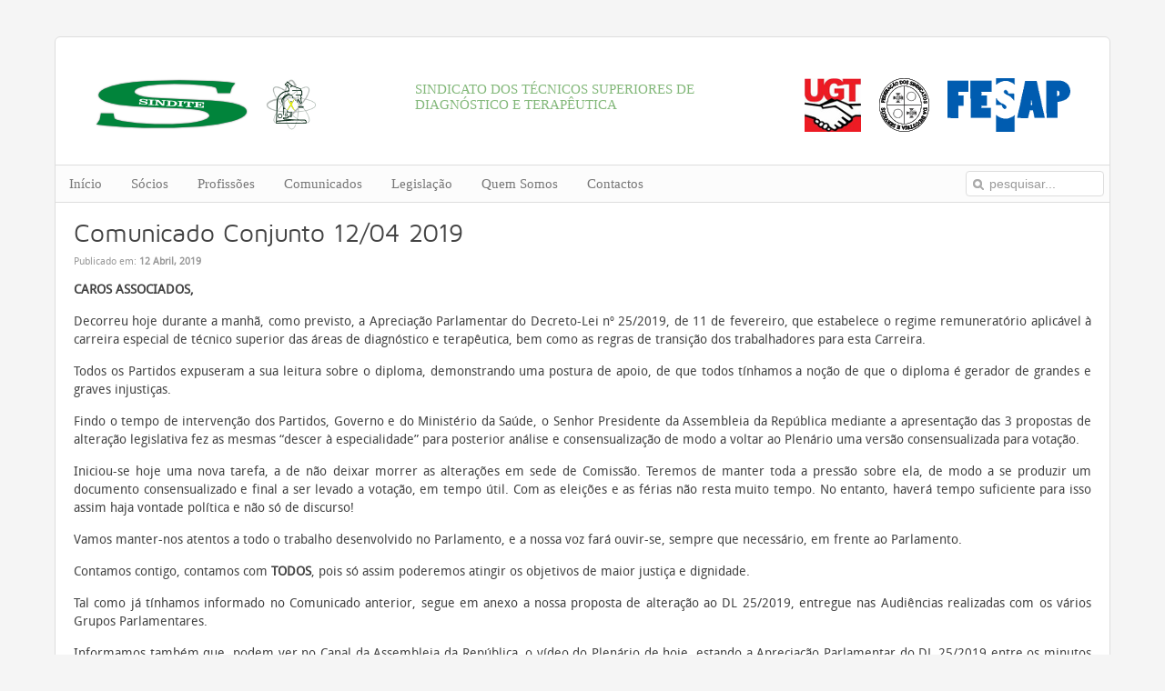

--- FILE ---
content_type: text/html; charset=UTF-8
request_url: https://sindite.pt/?p=3185
body_size: 7695
content:
<!DOCTYPE HTML>
<html lang="pt-PT" dir="ltr">

<head>
<meta charset="UTF-8" />
<meta http-equiv="X-UA-Compatible" content="IE=edge,chrome=1">
<meta name="viewport" content="width=device-width, initial-scale=1">
<title>SINDITE &#8211; Sindicato dos Técnicos Superiores de Diagnóstico e Terapêutica  &raquo; Comunicado Conjunto 12/04 2019</title>
<link rel="shortcut icon" href="/wp-content/themes/yoo_nano2_wp/favicon.ico" />
<link rel="apple-touch-icon-precomposed" href="/wp-content/themes/yoo_nano2_wp/apple_touch_icon.png" />
<meta name='robots' content='max-image-preview:large' />
	<style>img:is([sizes="auto" i], [sizes^="auto," i]) { contain-intrinsic-size: 3000px 1500px }</style>
	<link rel='dns-prefetch' href='//maxcdn.bootstrapcdn.com' />
<script type="text/javascript">
/* <![CDATA[ */
window._wpemojiSettings = {"baseUrl":"https:\/\/s.w.org\/images\/core\/emoji\/15.0.3\/72x72\/","ext":".png","svgUrl":"https:\/\/s.w.org\/images\/core\/emoji\/15.0.3\/svg\/","svgExt":".svg","source":{"concatemoji":"https:\/\/sindite.pt\/wp-includes\/js\/wp-emoji-release.min.js?ver=6.7.4"}};
/*! This file is auto-generated */
!function(i,n){var o,s,e;function c(e){try{var t={supportTests:e,timestamp:(new Date).valueOf()};sessionStorage.setItem(o,JSON.stringify(t))}catch(e){}}function p(e,t,n){e.clearRect(0,0,e.canvas.width,e.canvas.height),e.fillText(t,0,0);var t=new Uint32Array(e.getImageData(0,0,e.canvas.width,e.canvas.height).data),r=(e.clearRect(0,0,e.canvas.width,e.canvas.height),e.fillText(n,0,0),new Uint32Array(e.getImageData(0,0,e.canvas.width,e.canvas.height).data));return t.every(function(e,t){return e===r[t]})}function u(e,t,n){switch(t){case"flag":return n(e,"\ud83c\udff3\ufe0f\u200d\u26a7\ufe0f","\ud83c\udff3\ufe0f\u200b\u26a7\ufe0f")?!1:!n(e,"\ud83c\uddfa\ud83c\uddf3","\ud83c\uddfa\u200b\ud83c\uddf3")&&!n(e,"\ud83c\udff4\udb40\udc67\udb40\udc62\udb40\udc65\udb40\udc6e\udb40\udc67\udb40\udc7f","\ud83c\udff4\u200b\udb40\udc67\u200b\udb40\udc62\u200b\udb40\udc65\u200b\udb40\udc6e\u200b\udb40\udc67\u200b\udb40\udc7f");case"emoji":return!n(e,"\ud83d\udc26\u200d\u2b1b","\ud83d\udc26\u200b\u2b1b")}return!1}function f(e,t,n){var r="undefined"!=typeof WorkerGlobalScope&&self instanceof WorkerGlobalScope?new OffscreenCanvas(300,150):i.createElement("canvas"),a=r.getContext("2d",{willReadFrequently:!0}),o=(a.textBaseline="top",a.font="600 32px Arial",{});return e.forEach(function(e){o[e]=t(a,e,n)}),o}function t(e){var t=i.createElement("script");t.src=e,t.defer=!0,i.head.appendChild(t)}"undefined"!=typeof Promise&&(o="wpEmojiSettingsSupports",s=["flag","emoji"],n.supports={everything:!0,everythingExceptFlag:!0},e=new Promise(function(e){i.addEventListener("DOMContentLoaded",e,{once:!0})}),new Promise(function(t){var n=function(){try{var e=JSON.parse(sessionStorage.getItem(o));if("object"==typeof e&&"number"==typeof e.timestamp&&(new Date).valueOf()<e.timestamp+604800&&"object"==typeof e.supportTests)return e.supportTests}catch(e){}return null}();if(!n){if("undefined"!=typeof Worker&&"undefined"!=typeof OffscreenCanvas&&"undefined"!=typeof URL&&URL.createObjectURL&&"undefined"!=typeof Blob)try{var e="postMessage("+f.toString()+"("+[JSON.stringify(s),u.toString(),p.toString()].join(",")+"));",r=new Blob([e],{type:"text/javascript"}),a=new Worker(URL.createObjectURL(r),{name:"wpTestEmojiSupports"});return void(a.onmessage=function(e){c(n=e.data),a.terminate(),t(n)})}catch(e){}c(n=f(s,u,p))}t(n)}).then(function(e){for(var t in e)n.supports[t]=e[t],n.supports.everything=n.supports.everything&&n.supports[t],"flag"!==t&&(n.supports.everythingExceptFlag=n.supports.everythingExceptFlag&&n.supports[t]);n.supports.everythingExceptFlag=n.supports.everythingExceptFlag&&!n.supports.flag,n.DOMReady=!1,n.readyCallback=function(){n.DOMReady=!0}}).then(function(){return e}).then(function(){var e;n.supports.everything||(n.readyCallback(),(e=n.source||{}).concatemoji?t(e.concatemoji):e.wpemoji&&e.twemoji&&(t(e.twemoji),t(e.wpemoji)))}))}((window,document),window._wpemojiSettings);
/* ]]> */
</script>
<style id='wp-emoji-styles-inline-css' type='text/css'>

	img.wp-smiley, img.emoji {
		display: inline !important;
		border: none !important;
		box-shadow: none !important;
		height: 1em !important;
		width: 1em !important;
		margin: 0 0.07em !important;
		vertical-align: -0.1em !important;
		background: none !important;
		padding: 0 !important;
	}
</style>
<link rel='stylesheet' id='wp-block-library-css' href='https://sindite.pt/wp-includes/css/dist/block-library/style.min.css?ver=6.7.4' type='text/css' media='all' />
<style id='classic-theme-styles-inline-css' type='text/css'>
/*! This file is auto-generated */
.wp-block-button__link{color:#fff;background-color:#32373c;border-radius:9999px;box-shadow:none;text-decoration:none;padding:calc(.667em + 2px) calc(1.333em + 2px);font-size:1.125em}.wp-block-file__button{background:#32373c;color:#fff;text-decoration:none}
</style>
<style id='global-styles-inline-css' type='text/css'>
:root{--wp--preset--aspect-ratio--square: 1;--wp--preset--aspect-ratio--4-3: 4/3;--wp--preset--aspect-ratio--3-4: 3/4;--wp--preset--aspect-ratio--3-2: 3/2;--wp--preset--aspect-ratio--2-3: 2/3;--wp--preset--aspect-ratio--16-9: 16/9;--wp--preset--aspect-ratio--9-16: 9/16;--wp--preset--color--black: #000000;--wp--preset--color--cyan-bluish-gray: #abb8c3;--wp--preset--color--white: #ffffff;--wp--preset--color--pale-pink: #f78da7;--wp--preset--color--vivid-red: #cf2e2e;--wp--preset--color--luminous-vivid-orange: #ff6900;--wp--preset--color--luminous-vivid-amber: #fcb900;--wp--preset--color--light-green-cyan: #7bdcb5;--wp--preset--color--vivid-green-cyan: #00d084;--wp--preset--color--pale-cyan-blue: #8ed1fc;--wp--preset--color--vivid-cyan-blue: #0693e3;--wp--preset--color--vivid-purple: #9b51e0;--wp--preset--gradient--vivid-cyan-blue-to-vivid-purple: linear-gradient(135deg,rgba(6,147,227,1) 0%,rgb(155,81,224) 100%);--wp--preset--gradient--light-green-cyan-to-vivid-green-cyan: linear-gradient(135deg,rgb(122,220,180) 0%,rgb(0,208,130) 100%);--wp--preset--gradient--luminous-vivid-amber-to-luminous-vivid-orange: linear-gradient(135deg,rgba(252,185,0,1) 0%,rgba(255,105,0,1) 100%);--wp--preset--gradient--luminous-vivid-orange-to-vivid-red: linear-gradient(135deg,rgba(255,105,0,1) 0%,rgb(207,46,46) 100%);--wp--preset--gradient--very-light-gray-to-cyan-bluish-gray: linear-gradient(135deg,rgb(238,238,238) 0%,rgb(169,184,195) 100%);--wp--preset--gradient--cool-to-warm-spectrum: linear-gradient(135deg,rgb(74,234,220) 0%,rgb(151,120,209) 20%,rgb(207,42,186) 40%,rgb(238,44,130) 60%,rgb(251,105,98) 80%,rgb(254,248,76) 100%);--wp--preset--gradient--blush-light-purple: linear-gradient(135deg,rgb(255,206,236) 0%,rgb(152,150,240) 100%);--wp--preset--gradient--blush-bordeaux: linear-gradient(135deg,rgb(254,205,165) 0%,rgb(254,45,45) 50%,rgb(107,0,62) 100%);--wp--preset--gradient--luminous-dusk: linear-gradient(135deg,rgb(255,203,112) 0%,rgb(199,81,192) 50%,rgb(65,88,208) 100%);--wp--preset--gradient--pale-ocean: linear-gradient(135deg,rgb(255,245,203) 0%,rgb(182,227,212) 50%,rgb(51,167,181) 100%);--wp--preset--gradient--electric-grass: linear-gradient(135deg,rgb(202,248,128) 0%,rgb(113,206,126) 100%);--wp--preset--gradient--midnight: linear-gradient(135deg,rgb(2,3,129) 0%,rgb(40,116,252) 100%);--wp--preset--font-size--small: 13px;--wp--preset--font-size--medium: 20px;--wp--preset--font-size--large: 36px;--wp--preset--font-size--x-large: 42px;--wp--preset--spacing--20: 0.44rem;--wp--preset--spacing--30: 0.67rem;--wp--preset--spacing--40: 1rem;--wp--preset--spacing--50: 1.5rem;--wp--preset--spacing--60: 2.25rem;--wp--preset--spacing--70: 3.38rem;--wp--preset--spacing--80: 5.06rem;--wp--preset--shadow--natural: 6px 6px 9px rgba(0, 0, 0, 0.2);--wp--preset--shadow--deep: 12px 12px 50px rgba(0, 0, 0, 0.4);--wp--preset--shadow--sharp: 6px 6px 0px rgba(0, 0, 0, 0.2);--wp--preset--shadow--outlined: 6px 6px 0px -3px rgba(255, 255, 255, 1), 6px 6px rgba(0, 0, 0, 1);--wp--preset--shadow--crisp: 6px 6px 0px rgba(0, 0, 0, 1);}:where(.is-layout-flex){gap: 0.5em;}:where(.is-layout-grid){gap: 0.5em;}body .is-layout-flex{display: flex;}.is-layout-flex{flex-wrap: wrap;align-items: center;}.is-layout-flex > :is(*, div){margin: 0;}body .is-layout-grid{display: grid;}.is-layout-grid > :is(*, div){margin: 0;}:where(.wp-block-columns.is-layout-flex){gap: 2em;}:where(.wp-block-columns.is-layout-grid){gap: 2em;}:where(.wp-block-post-template.is-layout-flex){gap: 1.25em;}:where(.wp-block-post-template.is-layout-grid){gap: 1.25em;}.has-black-color{color: var(--wp--preset--color--black) !important;}.has-cyan-bluish-gray-color{color: var(--wp--preset--color--cyan-bluish-gray) !important;}.has-white-color{color: var(--wp--preset--color--white) !important;}.has-pale-pink-color{color: var(--wp--preset--color--pale-pink) !important;}.has-vivid-red-color{color: var(--wp--preset--color--vivid-red) !important;}.has-luminous-vivid-orange-color{color: var(--wp--preset--color--luminous-vivid-orange) !important;}.has-luminous-vivid-amber-color{color: var(--wp--preset--color--luminous-vivid-amber) !important;}.has-light-green-cyan-color{color: var(--wp--preset--color--light-green-cyan) !important;}.has-vivid-green-cyan-color{color: var(--wp--preset--color--vivid-green-cyan) !important;}.has-pale-cyan-blue-color{color: var(--wp--preset--color--pale-cyan-blue) !important;}.has-vivid-cyan-blue-color{color: var(--wp--preset--color--vivid-cyan-blue) !important;}.has-vivid-purple-color{color: var(--wp--preset--color--vivid-purple) !important;}.has-black-background-color{background-color: var(--wp--preset--color--black) !important;}.has-cyan-bluish-gray-background-color{background-color: var(--wp--preset--color--cyan-bluish-gray) !important;}.has-white-background-color{background-color: var(--wp--preset--color--white) !important;}.has-pale-pink-background-color{background-color: var(--wp--preset--color--pale-pink) !important;}.has-vivid-red-background-color{background-color: var(--wp--preset--color--vivid-red) !important;}.has-luminous-vivid-orange-background-color{background-color: var(--wp--preset--color--luminous-vivid-orange) !important;}.has-luminous-vivid-amber-background-color{background-color: var(--wp--preset--color--luminous-vivid-amber) !important;}.has-light-green-cyan-background-color{background-color: var(--wp--preset--color--light-green-cyan) !important;}.has-vivid-green-cyan-background-color{background-color: var(--wp--preset--color--vivid-green-cyan) !important;}.has-pale-cyan-blue-background-color{background-color: var(--wp--preset--color--pale-cyan-blue) !important;}.has-vivid-cyan-blue-background-color{background-color: var(--wp--preset--color--vivid-cyan-blue) !important;}.has-vivid-purple-background-color{background-color: var(--wp--preset--color--vivid-purple) !important;}.has-black-border-color{border-color: var(--wp--preset--color--black) !important;}.has-cyan-bluish-gray-border-color{border-color: var(--wp--preset--color--cyan-bluish-gray) !important;}.has-white-border-color{border-color: var(--wp--preset--color--white) !important;}.has-pale-pink-border-color{border-color: var(--wp--preset--color--pale-pink) !important;}.has-vivid-red-border-color{border-color: var(--wp--preset--color--vivid-red) !important;}.has-luminous-vivid-orange-border-color{border-color: var(--wp--preset--color--luminous-vivid-orange) !important;}.has-luminous-vivid-amber-border-color{border-color: var(--wp--preset--color--luminous-vivid-amber) !important;}.has-light-green-cyan-border-color{border-color: var(--wp--preset--color--light-green-cyan) !important;}.has-vivid-green-cyan-border-color{border-color: var(--wp--preset--color--vivid-green-cyan) !important;}.has-pale-cyan-blue-border-color{border-color: var(--wp--preset--color--pale-cyan-blue) !important;}.has-vivid-cyan-blue-border-color{border-color: var(--wp--preset--color--vivid-cyan-blue) !important;}.has-vivid-purple-border-color{border-color: var(--wp--preset--color--vivid-purple) !important;}.has-vivid-cyan-blue-to-vivid-purple-gradient-background{background: var(--wp--preset--gradient--vivid-cyan-blue-to-vivid-purple) !important;}.has-light-green-cyan-to-vivid-green-cyan-gradient-background{background: var(--wp--preset--gradient--light-green-cyan-to-vivid-green-cyan) !important;}.has-luminous-vivid-amber-to-luminous-vivid-orange-gradient-background{background: var(--wp--preset--gradient--luminous-vivid-amber-to-luminous-vivid-orange) !important;}.has-luminous-vivid-orange-to-vivid-red-gradient-background{background: var(--wp--preset--gradient--luminous-vivid-orange-to-vivid-red) !important;}.has-very-light-gray-to-cyan-bluish-gray-gradient-background{background: var(--wp--preset--gradient--very-light-gray-to-cyan-bluish-gray) !important;}.has-cool-to-warm-spectrum-gradient-background{background: var(--wp--preset--gradient--cool-to-warm-spectrum) !important;}.has-blush-light-purple-gradient-background{background: var(--wp--preset--gradient--blush-light-purple) !important;}.has-blush-bordeaux-gradient-background{background: var(--wp--preset--gradient--blush-bordeaux) !important;}.has-luminous-dusk-gradient-background{background: var(--wp--preset--gradient--luminous-dusk) !important;}.has-pale-ocean-gradient-background{background: var(--wp--preset--gradient--pale-ocean) !important;}.has-electric-grass-gradient-background{background: var(--wp--preset--gradient--electric-grass) !important;}.has-midnight-gradient-background{background: var(--wp--preset--gradient--midnight) !important;}.has-small-font-size{font-size: var(--wp--preset--font-size--small) !important;}.has-medium-font-size{font-size: var(--wp--preset--font-size--medium) !important;}.has-large-font-size{font-size: var(--wp--preset--font-size--large) !important;}.has-x-large-font-size{font-size: var(--wp--preset--font-size--x-large) !important;}
:where(.wp-block-post-template.is-layout-flex){gap: 1.25em;}:where(.wp-block-post-template.is-layout-grid){gap: 1.25em;}
:where(.wp-block-columns.is-layout-flex){gap: 2em;}:where(.wp-block-columns.is-layout-grid){gap: 2em;}
:root :where(.wp-block-pullquote){font-size: 1.5em;line-height: 1.6;}
</style>
<link rel='stylesheet' id='wk-styles-css' href='https://sindite.pt/wp-content/plugins/widgetkit/cache/wk-styles-378124c3.css?ver=6.7.4' type='text/css' media='all' />
<link rel='stylesheet' id='cff-css' href='https://sindite.pt/wp-content/plugins/custom-facebook-feed/assets/css/cff-style.min.css?ver=4.3.0' type='text/css' media='all' />
<link rel='stylesheet' id='sb-font-awesome-css' href='https://maxcdn.bootstrapcdn.com/font-awesome/4.7.0/css/font-awesome.min.css?ver=6.7.4' type='text/css' media='all' />
<script>GOOGLE_MAPS_API_KEY = "AIzaSyDHb4WKJCqU1Ir0p-AA_Gq7KU0X3xI2bQ8";</script>
<script type="text/javascript" src="https://sindite.pt/wp-includes/js/jquery/jquery.min.js?ver=3.7.1" id="jquery-core-js"></script>
<script type="text/javascript" src="https://sindite.pt/wp-includes/js/jquery/jquery-migrate.min.js?ver=3.4.1" id="jquery-migrate-js"></script>
<script type="text/javascript" src="https://sindite.pt/wp-content/plugins/widgetkit/cache/uikit2-87cd135c.js?ver=6.7.4" id="uikit2-js"></script>
<script type="text/javascript" src="https://sindite.pt/wp-content/plugins/widgetkit/cache/wk-scripts-990756ca.js?ver=6.7.4" id="wk-scripts-js"></script>
<link rel="https://api.w.org/" href="https://sindite.pt/index.php?rest_route=/" /><link rel="alternate" title="JSON" type="application/json" href="https://sindite.pt/index.php?rest_route=/wp/v2/posts/3185" /><link rel="EditURI" type="application/rsd+xml" title="RSD" href="https://sindite.pt/xmlrpc.php?rsd" />
<meta name="generator" content="WordPress 6.7.4" />
<link rel="canonical" href="https://sindite.pt/?p=3185" />
<link rel='shortlink' href='https://sindite.pt/?p=3185' />
<link rel="alternate" title="oEmbed (JSON)" type="application/json+oembed" href="https://sindite.pt/index.php?rest_route=%2Foembed%2F1.0%2Fembed&#038;url=https%3A%2F%2Fsindite.pt%2F%3Fp%3D3185" />
<link rel="alternate" title="oEmbed (XML)" type="text/xml+oembed" href="https://sindite.pt/index.php?rest_route=%2Foembed%2F1.0%2Fembed&#038;url=https%3A%2F%2Fsindite.pt%2F%3Fp%3D3185&#038;format=xml" />
<link rel="icon" href="https://sindite.pt/wp-content/uploads/2018/05/cropped-bitmap-1-32x32.png" sizes="32x32" />
<link rel="icon" href="https://sindite.pt/wp-content/uploads/2018/05/cropped-bitmap-1-192x192.png" sizes="192x192" />
<link rel="apple-touch-icon" href="https://sindite.pt/wp-content/uploads/2018/05/cropped-bitmap-1-180x180.png" />
<meta name="msapplication-TileImage" content="https://sindite.pt/wp-content/uploads/2018/05/cropped-bitmap-1-270x270.png" />
<link rel="stylesheet" href="/wp-content/themes/yoo_nano2_wp/css/base.css" />
<link rel="stylesheet" href="/wp-content/themes/yoo_nano2_wp/styles/page/css/layout.css" />
<link rel="stylesheet" href="/wp-content/themes/yoo_nano2_wp/styles/page/css/menus.css" />
<style>.wrapper { width: 1200px; }
#maininner { width: 100%; }
#menu .dropdown { width: 250px; }
#menu .columns2 { width: 500px; }
#menu .columns3 { width: 750px; }
#menu .columns4 { width: 1000px; }</style>
<link rel="stylesheet" href="/wp-content/themes/yoo_nano2_wp/styles/page/css/modules.css" />
<link rel="stylesheet" href="/wp-content/themes/yoo_nano2_wp/css/tools.css" />
<link rel="stylesheet" href="/wp-content/themes/yoo_nano2_wp/styles/page/css/system.css" />
<link rel="stylesheet" href="/wp-content/themes/yoo_nano2_wp/css/extensions.css" />
<link rel="stylesheet" href="/wp-content/themes/yoo_nano2_wp/css/custom.css" />
<link rel="stylesheet" href="/wp-content/themes/yoo_nano2_wp/css/color1/green.css" />
<link rel="stylesheet" href="/wp-content/themes/yoo_nano2_wp/css/color2/turquoise.css" />
<link rel="stylesheet" href="/wp-content/themes/yoo_nano2_wp/css/font1/droidsans.css" />
<link rel="stylesheet" href="/wp-content/themes/yoo_nano2_wp/css/font2/mavenpro.css" />
<link rel="stylesheet" href="/wp-content/themes/yoo_nano2_wp/css/font3/mavenpro.css" />
<link rel="stylesheet" href="/wp-content/themes/yoo_nano2_wp/styles/page/css/style.css" />
<link rel="stylesheet" href="/wp-content/themes/yoo_nano2_wp/css/print.css" />
<link rel="stylesheet" href="/wp-content/themes/yoo_nano2_wp/fonts/droidsans.css" />
<link rel="stylesheet" href="/wp-content/themes/yoo_nano2_wp/fonts/mavenpro.css" />
<script src="/wp-content/themes/yoo_nano2_wp/warp/js/warp.js"></script>
<script src="/wp-content/themes/yoo_nano2_wp/warp/js/responsive.js"></script>
<script src="/wp-content/themes/yoo_nano2_wp/warp/js/accordionmenu.js"></script>
<script src="/wp-content/themes/yoo_nano2_wp/warp/js/dropdownmenu.js"></script>
<script src="/wp-content/themes/yoo_nano2_wp/js/template.js"></script>
</head>

<body id="page" class="page post-template-default single single-post postid-3185 single-format-standard  isblog wp-single wp-post wp-post-3185" data-config='{"twitter":0,"plusone":0,"facebook":0}'>

		
	<div class="wrapper clearfix"><div>

		<header id="header">

			
				
			<div id="headerbar" class="clearfix">
			
					
				<a id="logo" href="https://sindite.pt"><style>

.div9 {
    display:inline-block;
    vertical-align: middle;
    text-align: center;
    width: 100%;
    height: 100%;
    text-align:center;

}

.div0 {
    display:inline-block;
    vertical-align: middle;
    width: 95%;
    height: 100%;
    text-align:center;

}

.div1 {
    display:inline-block;
    vertical-align: middle;
    text-align: left;
    height: 110px;
    float:left;

}

.div2 {
    display:inline-block;
    line-height: 100%;
    text-align: left;
    width: 30%;
    height: 110px;

}


.div3 {
    display:inline-block;
    vertical-align: middle;
    text-align: right;
    height: 110px;
    float:right;

}

span {
      display: inline-block;
      vertical-align: middle;
      line-height: normal;
      font-family: verdana,geneva; font-size: 11pt;
      line-height: normal;
    }

</style>
<div class="div9">
<div class="div0">
<div class="div1">
    <a href="index.php" target="_self"><img style="vertical-align:middle;margin-top:30px;" src="http://www.sindite.pt/assets/logo_sindite.png" alt="logo sindite" height="58" width="245" ></a>
</div>

<div class="div2">
    <a href="index.php" target="_self"><span><br><br>SINDICATO DOS TÉCNICOS SUPERIORES DE DIAGNÓSTICO E TERAPÊUTICA</span></a>
</div>

<div class="div3">
    <a href="http://www.ugt.pt"><img style="vertical-align:middle; margin-right:8px;margin-top:30px;"src="http://www.sindite.pt/assets/logo_ugt.png" alt="logo ugt" height="59" width="62"></a>
    <a href="http://www.sitese.pt/fetese.php"><img style="vertical-align:middle; margin-left:8px; margin-top:30px;margin-right: 8px;"src="http://www.sindite.pt/assets/logo_fetese.png" alt="logo fetese" height="59" width="55"></a>
    <a href="http://www.sintap.pt/"><img style="vertical-align:middle; margin-left:8px;margin-top:30px;"src="http://www.sindite.pt/assets/logo_fesap_novo.png" alt="logo fesap" height="59" width="135"></a>
</div>
</div>
</div></a>
								
								
			</div>
			
						<div id="menubar" class="clearfix">
				
								<nav id="menu"><ul class="menu menu-dropdown"><li class="level1 item1168"><a href="http://sindite.pt/" class="level1"><span>Início</span></a></li><li class="level1 item1369 parent"><a href="https://sindite.pt/?page_id=1365" class="level1 parent"><span>Sócios</span></a><div class="dropdown columns1"><div class="dropdown-bg"><div><div class="width100 column"><ul class="level2"><li class="level2 item1564"><a href="https://sindite.pt/?page_id=1365" class="level2"><span>Torne-se sócio</span></a></li><li class="level2 item1563"><a href="https://sindite.pt/?page_id=1559" class="level2"><span>Actualize os seus dados</span></a></li></ul></div></div></div></div></li><li class="level1 item1374 parent"><span class="separator level1 parent"><span>Profissões</span></span><div class="dropdown columns1"><div class="dropdown-bg"><div><div class="width100 column"><ul class="level2"><li class="level2 item1135"><a href="https://sindite.pt/?page_id=1132" class="level2"><span>Profissões TSDT</span></a></li><li class="level2 item1375"><a href="http://www.acss.min-saude.pt/DepartamentoseUnidades/UnidadeRegimesTrabalhoeExerc%C3%ADcioProfissional/TDTModelosderequerimentos/tabid/349/language/pt-PT/Default.aspx" class="level2"><span>Pedido de Cédula Profissional</span></a></li></ul></div></div></div></div></li><li class="level1 item2976"><a href="https://sindite.pt/?cat=66" class="level1"><span>Comunicados</span></a></li><li class="level1 item2783"><a href="https://sindite.pt/?cat=43" class="level1"><span>Legislação</span></a></li><li class="level1 item1373 parent"><span class="separator level1 parent"><span>Quem Somos</span></span><div class="dropdown columns1"><div class="dropdown-bg"><div><div class="width100 column"><ul class="level2"><li class="level2 item1371 parent"><a href="https://sindite.pt/?page_id=1123" class="level2 parent"><span>Corpos Gerentes</span></a><ul class="level3"><li class="level3 item1392"><a href="https://sindite.pt/?page_id=1385" class="level3"><span>Mensagem da Sec-Geral</span></a></li></ul></li><li class="level2 item1138"><a href="https://sindite.pt/?page_id=1136" class="level2"><span>Historial</span></a></li><li class="level2 item1378"><a href="https://sindite.pt/?page_id=1376" class="level2"><span>Filiações</span></a></li></ul></div></div></div></div></li><li class="level1 item1175"><a href="https://sindite.pt/?page_id=1169" class="level1"><span>Contactos</span></a></li></ul></nav>
				
								<div id="search"><form id="search-3" class="searchbox" action="https://sindite.pt/" method="get" role="search">
	<input type="text" value="" name="s" placeholder="pesquisar..." />
	<button type="reset" value="Reset"></button>
</form>

<script src="/wp-content/themes/yoo_nano2_wp/warp/js/search.js"></script>
<script>
jQuery(function($) {
	$('#search-3 input[name=s]').search({'url': 'https://sindite.pt/wp-admin/admin-ajax.php?action=warp_search', 'param': 's', 'msgResultsHeader': 'Search Results', 'msgMoreResults': 'More Results', 'msgNoResults': 'No results found'}).placeholder();
});
</script></div>
								
			</div>
					
					
		</header>

				
				
				<div id="main" class="grid-block">

			<div id="maininner" class="grid-box">

				
				
								<section id="content" class="grid-block"><div id="system">

			
		<article class="item" data-permalink="https://sindite.pt/?p=3185">

			
			<header>

				<h1 class="title">Comunicado Conjunto 12/04 2019</h1>

				<p class="meta">
					Publicado em: <b><time datetime="2019-04-12" pubdate>12 Abril, 2019</time></b>				</p>

			</header>

			<div class="content clearfix"><p style="text-align: justify;"><strong>CAROS ASSOCIADOS, </strong></p>
<p style="text-align: justify;">Decorreu hoje durante a manhã, como previsto, a Apreciação Parlamentar do Decreto-Lei nº 25/2019, de 11 de fevereiro, que estabelece o regime remuneratório aplicável à carreira especial de técnico superior das áreas de diagnóstico e terapêutica, bem como as regras de transição dos trabalhadores para esta Carreira.</p>
<p style="text-align: justify;">Todos os Partidos expuseram a sua leitura sobre o diploma, demonstrando uma postura de apoio, de que todos tínhamos a noção de que o diploma é gerador de grandes e graves injustiças.</p>
<p style="text-align: justify;">Findo o tempo de intervenção dos Partidos, Governo e do Ministério da Saúde, o Senhor Presidente da Assembleia da República mediante a apresentação das 3 propostas de alteração legislativa fez as mesmas “descer à especialidade” para posterior análise e consensualização de modo a voltar ao Plenário uma versão consensualizada para votação.</p>
<p style="text-align: justify;">Iniciou-se hoje uma nova tarefa, a de não deixar morrer as alterações em sede de Comissão. Teremos de manter toda a pressão sobre ela, de modo a se produzir um documento consensualizado e final a ser levado a votação, em tempo útil. Com as eleições e as férias não resta muito tempo. No entanto, haverá tempo suficiente para isso assim haja vontade política e não só de discurso!</p>
<p style="text-align: justify;">Vamos manter-nos atentos a todo o trabalho desenvolvido no Parlamento, e a nossa voz fará ouvir-se, sempre que necessário, em frente ao Parlamento.</p>
<p style="text-align: justify;">Contamos contigo, contamos com <strong>TODOS</strong>, pois só assim poderemos atingir os objetivos de maior justiça e dignidade.</p>
<p style="text-align: justify;">Tal como já tínhamos informado no Comunicado anterior, segue em anexo a nossa proposta de alteração ao DL 25/2019, entregue nas Audiências realizadas com os vários Grupos Parlamentares.</p>
<p style="text-align: justify;">Informamos também que, podem ver no Canal da Assembleia da República, o vídeo do Plenário de hoje, estando a Apreciação Parlamentar do DL 25/2019 entre os minutos 41.51 e 01.08.20.</p>
<p style="text-align: justify;">Iremos dando conta das Lutas a travar!</p>
<p style="text-align: justify;"><strong>Mantenham-se atentos e alerta! </strong></p>
<p style="text-align: justify;"><strong>AS DIREÇÕES SINDICAIS</strong></p>
<p><a href="http://sindite.pt/wp-content/uploads/2019/04/FRENTE_SINDICAL_Cmd_cjt_12_04_2019.pdf">PDF &#8211; Comunicado Conjunto 12/04/2019</a></p>
<p><a href="http://sindite.pt/wp-content/uploads/2019/04/FFF_ANEXO_Carta_Motivação_e_Proposta_alteraç_DL_25_2019.pdf">PDF &#8211; Carta de Motivação e Proposta de alteração ao DL25 2019</a></p>
</div>

			
			
			
			
			
			
		</article>

			
</div></section>
				
				
			</div>
			<!-- maininner end -->
			
						
			
		</div>
				<!-- main end -->

				
				
				<footer id="footer">

						<a id="totop-scroller" href="#page"></a>
			
			<div class="module widget_nav_menu widget_nav_menu deepest">

			<ul class="menu menu-line"><li class="level1 item1396"><a href="http://sindite.pt/" class="level1"><span>Início</span></a></li><li class="level1 item1394"><a href="https://sindite.pt/?page_id=1365" class="level1"><span>Torne-se sócio</span></a></li><li class="level1 item1395"><a href="https://sindite.pt/?page_id=1169" class="level1"><span>Contactos</span></a></li></ul>		
</div>
<div class="module widget_text widget_text deepest">

			Sindite, 2016 © Todos os direitos reservados<br>		
</div>
		</footer>
		
	</div></div>
	
	<!-- Custom Facebook Feed JS -->
<script type="text/javascript">var cffajaxurl = "https://sindite.pt/wp-admin/admin-ajax.php";
var cfflinkhashtags = "true";
</script>
<script type="text/javascript" src="https://sindite.pt/wp-content/plugins/custom-facebook-feed/assets/js/cff-scripts.min.js?ver=4.3.0" id="cffscripts-js"></script>
	
</body>
</html>

--- FILE ---
content_type: text/css
request_url: https://sindite.pt/wp-content/themes/yoo_nano2_wp/styles/page/css/layout.css
body_size: 782
content:
/* Copyright (C) YOOtheme GmbH, YOOtheme Proprietary Use License (http://www.yootheme.com/license) */

@import url(../../../warp/css/layout.css);


/* Spacing
----------------------------------------------------------------------------------------------------*/

.module,
#breadcrumbs,
#content { margin: 20px; }

#menu .module { margin: 10px 5px; }

#toolbar,
#headerbar { margin: 15px; }

#headerbar .module {
	margin-top: 15px;
	margin-bottom: 15px;
}

#footer .module { margin: 0; }


/* Layout
----------------------------------------------------------------------------------------------------*/

/* Background */
body#page {
	padding: 40px 0;
	background: #f5f5f5;
}

.wrapper > div {
	margin: 0 20px;
	border: 1px solid #ddd;
	background: #FFF;
	border-radius: 6px;
}

/* Header */
#menubar {
	border-top: 1px solid #ddd;
	background: #fcfcfc;
}

#menu { margin-bottom: -1px; }

#search { margin: 6px 6px 0 0; }

/* Block Separators */
#header { border-bottom: 1px solid #ddd; }
#top-a,
#top-b,
#innertop { border-bottom: 1px solid #eee; }

#bottom-a,
#bottom-b,
#innerbottom { border-top: 1px solid #eee; }
#footer { border-top: 1px solid #ddd; }

/* System Output Disabled */
#header + #bottom-a,
#header + #bottom-b,
#top-a + #bottom-a,
#top-a + #bottom-b,
#top-b + #bottom-a,
#top-b + #bottom-b { border-top: none; }

/* Sidebar Backgrounds */
#sidebar-a,
#sidebar-b {
	position: relative;
	z-index: 0;
}

#sidebar-a:before,
#sidebar-b:before {
	content: "";
	display: block;
	position: absolute;
	top: 0;
	bottom: 0;
	left: 0;
	right: 0;
	z-index: -1;
	border: 0 solid #eee;
}

.sidebar-a-right #sidebar-a:before,
.sidebar-b-right #sidebar-b:before { border-width: 0 0 0 1px; }

.sidebar-a-left #sidebar-a:before,
.sidebar-b-left #sidebar-b:before {
	right: -1px;
	border-width: 0 1px 0 0;
}

/* Footer + Toolbar */
#footer,
#toolbar {
	font-size: 12px;
	line-height: 18px;
}

#footer {
	padding: 20px;
	background: #fcfcfc;
	border-radius: 0 0 6px 6px;
}

/* ToTop Scroller */
#totop-scroller {
	display: block;
	position: absolute;
	top: 20px;
	right: 20px;
	z-index: 1;
	width: 21px;
	height: 21px;
	border: 1px solid #ddd;
	background: #408b53 url(../../../images/totop_scroller.png) 50% 50% no-repeat;
	border-radius: 0px;
	text-decoration: none;
}

#totop-scroller:hover {
	border-color: #ddd;
	background-color: #791;
}

--- FILE ---
content_type: text/css
request_url: https://sindite.pt/wp-content/themes/yoo_nano2_wp/styles/page/css/modules.css
body_size: 480
content:
/* Copyright (C) YOOtheme GmbH, YOOtheme Proprietary Use License (http://www.yootheme.com/license) */

@import url(../../../warp/css/modules.css);


/* Module Badges
----------------------------------------------------------------------------------------------------*/

.module .badge {
	top: -2px;
	right: 0;
	width: 32px;
	height: 22px;
	background: url(../../../images/module_badges.png) 0 0 no-repeat;
}
 
.module .badge-hot { background-position: 0 0; }
.module .badge-top { background-position: 0 -25px; }
.module .badge-free { background-position: 0 -50px; }
.module .badge-new { background-position: 0 -75px; }


/* Module Icons
----------------------------------------------------------------------------------------------------*/

.module .module-title .icon { background: url(../../../images/module_icons.png) 0 0 no-repeat; }

.module .module-title .icon-download { background-position: 0 0; }
.module .module-title .icon-twitter { background-position: 0 -30px; }
.module .module-title .icon-mail { background-position: 0 -60px; }
.module .module-title .icon-bubble { background-position: 0 -90px; }
.module .module-title .icon-login { background-position: 0 -120px; }
.module .module-title .icon-cart { background-position: 0 -150px; }


/* Module Type: Line
----------------------------------------------------------------------------------------------------*/

/* horizontal line */
.grid-h .mod-line:before {
	content: "";
	display: block;
	position: absolute;
	top: -20px;
	bottom: -20px;
	left: -20px;
	border-style: solid;
	border-color: #eee;
	border-width: 0 0 0 1px;
}
.grid-h:first-child > .mod-line:before { display: none; }

/* vertical line */
.grid-v .mod-line:before {
	content: "";
	display: block;
	position: absolute;
	top: -20px;
	left: -20px;
	right: -20px;
	border-top: 1px solid #eee;
}
.grid-v:first-child > .mod-line:before { display: none; }



--- FILE ---
content_type: text/css
request_url: https://sindite.pt/wp-content/themes/yoo_nano2_wp/css/extensions.css
body_size: 31
content:
/* Copyright (C) YOOtheme GmbH, YOOtheme Proprietary Use License (http://www.yootheme.com/license) */

/* empty */

--- FILE ---
content_type: text/css
request_url: https://sindite.pt/wp-content/themes/yoo_nano2_wp/css/custom.css
body_size: 460
content:
/* Copyright (C) YOOtheme GmbH, YOOtheme Proprietary Use License (http://www.yootheme.com/license) */

/*
 * Custom Style Sheet - Use this file to style your content
 */
 
.custom-logo {
	display: inline-block;
	width: 210px;
	height: 90px;
	background: url(../../../images/yootheme/logo.png) 50% 50% no-repeat;
	background-size: contain;
	
}

.uk-margin-top >.uk-icon-button {
	box-sizing:border-box;
	display:inline-block;
	width:45px;
	height:45px;
	border-radius:50%;
	background:#f5f5f5;
	line-height:45px;
	color:#408b53;
	font-size:23px;
	text-align:center;
	border:1px solid rgb(64, 139, 83);
	margin:4px;

}
.uk-margin-top >.uk-icon-button:focus,.uk-icon-button:hover {
	background-color:#408b53;
	color:#fff;
	outline:0;
	border-color:rgba(0,0,0,.15)
}
.uk-margin-top >.uk-icon-button:active {
	background-color:#eee;
	color:#444;
	box-shadow:inset 0 1px 5px -1px rgba(0,0,0,.1)
}

/* Only Phones (Portrait) */
@media (max-width: 479px) {

	.custom-logo { height: 60px; }
	
}

--- FILE ---
content_type: text/css
request_url: https://sindite.pt/wp-content/themes/yoo_nano2_wp/css/color1/green.css
body_size: 83
content:
/* Copyright (C) YOOtheme GmbH, YOOtheme Proprietary Use License (http://www.yootheme.com/license) */

a { color: #83B87A; }

.button-primary {
	border-color: #83B87A;
	background-color: #83B87A;
}



--- FILE ---
content_type: text/css
request_url: https://sindite.pt/wp-content/themes/yoo_nano2_wp/css/color2/turquoise.css
body_size: 111
content:
/* Copyright (C) YOOtheme GmbH, YOOtheme Proprietary Use License (http://www.yootheme.com/license) */

a:hover,
em,
code,
.menu-dropdown a.level2:hover,
.menu-dropdown a.level3:hover,
.menu-sidebar a:hover > span,
.menu-sidebar span:hover > span { color: #408b53; }



--- FILE ---
content_type: text/css
request_url: https://sindite.pt/wp-content/themes/yoo_nano2_wp/styles/page/css/style.css
body_size: 69
content:
/* Copyright (C) YOOtheme GmbH, YOOtheme Proprietary Use License (http://www.yootheme.com/license) */

/* Empty, so the default theme style.css is not loaded for this style */

